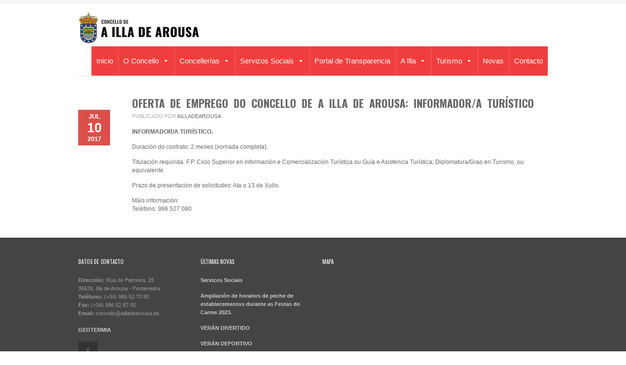

--- FILE ---
content_type: text/html; charset=UTF-8
request_url: https://www.ailladearousa.es/oferta-de-emprego-do-concello-de-a-illa-de-arousa-informadora-turistico/
body_size: 9666
content:
<!DOCTYPE html>
<html xmlns="http://www.w3.org/1999/xhtml" lang="es">

<head>

	
	<title>A Illa de Arousa | OFERTA DE EMPREGO DO CONCELLO DE A ILLA DE AROUSA: INFORMADOR/A TURÍSTICO</title>
    <meta name="BRANKIC_VAR_PREFIX" content="bigbangwp_" />
    <meta name="BRANKIC_THEME" content="BigBang WP Template" />  
	<meta http-equiv="Content-Type" content="text/html; charset=UTF-8" />
	<link rel='start' href='https://www.ailladearousa.es'>
    <link rel='alternate' href='https://www.ailladearousa.es/wp-content/uploads/2016/12/logo-ailladearousa.jpg'>
	<link rel="profile" href="https://gmpg.org/xfn/11" />
	<link rel="pingback" href="https://www.ailladearousa.es/xmlrpc.php" />    
	<!-- Favicon -->
	<link rel="shortcut icon" href="https://www.ailladearousa.es/wp-content/uploads/2014/07/favicon.ico" />	
	    
    
    <link href='https://fonts.googleapis.com/css?family=Oswald:400,700,300' rel='stylesheet' type='text/css' />    <style type="text/css">
    <!--
    h1.title, h2.title, h3.title, h4.title, h5.title, h6.title, #primary-menu ul li a, .section-title .title, .section-title .title a, .section-title h1.title span, .section-title p, #footer h3, .services h2, .item-info h3, .item-info-overlay h3, #contact-intro h1.title, #contact-intro p, .widget h3.title, .post-title h2.title, .post-title h2.title a {
        font-family: 'Oswald', sans-serif;    }
    -->
    </style>
    
	
    
    

<meta name='robots' content='max-image-preview:large' />
<link rel='dns-prefetch' href='//translate.google.com' />
<link rel='dns-prefetch' href='//maps.googleapis.com' />
<link rel="alternate" type="application/rss+xml" title="A Illa de Arousa &raquo; Feed" href="https://www.ailladearousa.es/feed/" />
<script type="text/javascript">
window._wpemojiSettings = {"baseUrl":"https:\/\/s.w.org\/images\/core\/emoji\/14.0.0\/72x72\/","ext":".png","svgUrl":"https:\/\/s.w.org\/images\/core\/emoji\/14.0.0\/svg\/","svgExt":".svg","source":{"concatemoji":"https:\/\/www.ailladearousa.es\/wp-includes\/js\/wp-emoji-release.min.js?ver=6.2.8"}};
/*! This file is auto-generated */
!function(e,a,t){var n,r,o,i=a.createElement("canvas"),p=i.getContext&&i.getContext("2d");function s(e,t){p.clearRect(0,0,i.width,i.height),p.fillText(e,0,0);e=i.toDataURL();return p.clearRect(0,0,i.width,i.height),p.fillText(t,0,0),e===i.toDataURL()}function c(e){var t=a.createElement("script");t.src=e,t.defer=t.type="text/javascript",a.getElementsByTagName("head")[0].appendChild(t)}for(o=Array("flag","emoji"),t.supports={everything:!0,everythingExceptFlag:!0},r=0;r<o.length;r++)t.supports[o[r]]=function(e){if(p&&p.fillText)switch(p.textBaseline="top",p.font="600 32px Arial",e){case"flag":return s("\ud83c\udff3\ufe0f\u200d\u26a7\ufe0f","\ud83c\udff3\ufe0f\u200b\u26a7\ufe0f")?!1:!s("\ud83c\uddfa\ud83c\uddf3","\ud83c\uddfa\u200b\ud83c\uddf3")&&!s("\ud83c\udff4\udb40\udc67\udb40\udc62\udb40\udc65\udb40\udc6e\udb40\udc67\udb40\udc7f","\ud83c\udff4\u200b\udb40\udc67\u200b\udb40\udc62\u200b\udb40\udc65\u200b\udb40\udc6e\u200b\udb40\udc67\u200b\udb40\udc7f");case"emoji":return!s("\ud83e\udef1\ud83c\udffb\u200d\ud83e\udef2\ud83c\udfff","\ud83e\udef1\ud83c\udffb\u200b\ud83e\udef2\ud83c\udfff")}return!1}(o[r]),t.supports.everything=t.supports.everything&&t.supports[o[r]],"flag"!==o[r]&&(t.supports.everythingExceptFlag=t.supports.everythingExceptFlag&&t.supports[o[r]]);t.supports.everythingExceptFlag=t.supports.everythingExceptFlag&&!t.supports.flag,t.DOMReady=!1,t.readyCallback=function(){t.DOMReady=!0},t.supports.everything||(n=function(){t.readyCallback()},a.addEventListener?(a.addEventListener("DOMContentLoaded",n,!1),e.addEventListener("load",n,!1)):(e.attachEvent("onload",n),a.attachEvent("onreadystatechange",function(){"complete"===a.readyState&&t.readyCallback()})),(e=t.source||{}).concatemoji?c(e.concatemoji):e.wpemoji&&e.twemoji&&(c(e.twemoji),c(e.wpemoji)))}(window,document,window._wpemojiSettings);
</script>
<style type="text/css">
img.wp-smiley,
img.emoji {
	display: inline !important;
	border: none !important;
	box-shadow: none !important;
	height: 1em !important;
	width: 1em !important;
	margin: 0 0.07em !important;
	vertical-align: -0.1em !important;
	background: none !important;
	padding: 0 !important;
}
</style>
	<link rel='stylesheet' id='wp-block-library-css' href='https://www.ailladearousa.es/wp-includes/css/dist/block-library/style.min.css?ver=6.2.8' type='text/css' media='all' />
<link rel='stylesheet' id='classic-theme-styles-css' href='https://www.ailladearousa.es/wp-includes/css/classic-themes.min.css?ver=6.2.8' type='text/css' media='all' />
<style id='global-styles-inline-css' type='text/css'>
body{--wp--preset--color--black: #000000;--wp--preset--color--cyan-bluish-gray: #abb8c3;--wp--preset--color--white: #ffffff;--wp--preset--color--pale-pink: #f78da7;--wp--preset--color--vivid-red: #cf2e2e;--wp--preset--color--luminous-vivid-orange: #ff6900;--wp--preset--color--luminous-vivid-amber: #fcb900;--wp--preset--color--light-green-cyan: #7bdcb5;--wp--preset--color--vivid-green-cyan: #00d084;--wp--preset--color--pale-cyan-blue: #8ed1fc;--wp--preset--color--vivid-cyan-blue: #0693e3;--wp--preset--color--vivid-purple: #9b51e0;--wp--preset--gradient--vivid-cyan-blue-to-vivid-purple: linear-gradient(135deg,rgba(6,147,227,1) 0%,rgb(155,81,224) 100%);--wp--preset--gradient--light-green-cyan-to-vivid-green-cyan: linear-gradient(135deg,rgb(122,220,180) 0%,rgb(0,208,130) 100%);--wp--preset--gradient--luminous-vivid-amber-to-luminous-vivid-orange: linear-gradient(135deg,rgba(252,185,0,1) 0%,rgba(255,105,0,1) 100%);--wp--preset--gradient--luminous-vivid-orange-to-vivid-red: linear-gradient(135deg,rgba(255,105,0,1) 0%,rgb(207,46,46) 100%);--wp--preset--gradient--very-light-gray-to-cyan-bluish-gray: linear-gradient(135deg,rgb(238,238,238) 0%,rgb(169,184,195) 100%);--wp--preset--gradient--cool-to-warm-spectrum: linear-gradient(135deg,rgb(74,234,220) 0%,rgb(151,120,209) 20%,rgb(207,42,186) 40%,rgb(238,44,130) 60%,rgb(251,105,98) 80%,rgb(254,248,76) 100%);--wp--preset--gradient--blush-light-purple: linear-gradient(135deg,rgb(255,206,236) 0%,rgb(152,150,240) 100%);--wp--preset--gradient--blush-bordeaux: linear-gradient(135deg,rgb(254,205,165) 0%,rgb(254,45,45) 50%,rgb(107,0,62) 100%);--wp--preset--gradient--luminous-dusk: linear-gradient(135deg,rgb(255,203,112) 0%,rgb(199,81,192) 50%,rgb(65,88,208) 100%);--wp--preset--gradient--pale-ocean: linear-gradient(135deg,rgb(255,245,203) 0%,rgb(182,227,212) 50%,rgb(51,167,181) 100%);--wp--preset--gradient--electric-grass: linear-gradient(135deg,rgb(202,248,128) 0%,rgb(113,206,126) 100%);--wp--preset--gradient--midnight: linear-gradient(135deg,rgb(2,3,129) 0%,rgb(40,116,252) 100%);--wp--preset--duotone--dark-grayscale: url('#wp-duotone-dark-grayscale');--wp--preset--duotone--grayscale: url('#wp-duotone-grayscale');--wp--preset--duotone--purple-yellow: url('#wp-duotone-purple-yellow');--wp--preset--duotone--blue-red: url('#wp-duotone-blue-red');--wp--preset--duotone--midnight: url('#wp-duotone-midnight');--wp--preset--duotone--magenta-yellow: url('#wp-duotone-magenta-yellow');--wp--preset--duotone--purple-green: url('#wp-duotone-purple-green');--wp--preset--duotone--blue-orange: url('#wp-duotone-blue-orange');--wp--preset--font-size--small: 13px;--wp--preset--font-size--medium: 20px;--wp--preset--font-size--large: 36px;--wp--preset--font-size--x-large: 42px;--wp--preset--spacing--20: 0.44rem;--wp--preset--spacing--30: 0.67rem;--wp--preset--spacing--40: 1rem;--wp--preset--spacing--50: 1.5rem;--wp--preset--spacing--60: 2.25rem;--wp--preset--spacing--70: 3.38rem;--wp--preset--spacing--80: 5.06rem;--wp--preset--shadow--natural: 6px 6px 9px rgba(0, 0, 0, 0.2);--wp--preset--shadow--deep: 12px 12px 50px rgba(0, 0, 0, 0.4);--wp--preset--shadow--sharp: 6px 6px 0px rgba(0, 0, 0, 0.2);--wp--preset--shadow--outlined: 6px 6px 0px -3px rgba(255, 255, 255, 1), 6px 6px rgba(0, 0, 0, 1);--wp--preset--shadow--crisp: 6px 6px 0px rgba(0, 0, 0, 1);}:where(.is-layout-flex){gap: 0.5em;}body .is-layout-flow > .alignleft{float: left;margin-inline-start: 0;margin-inline-end: 2em;}body .is-layout-flow > .alignright{float: right;margin-inline-start: 2em;margin-inline-end: 0;}body .is-layout-flow > .aligncenter{margin-left: auto !important;margin-right: auto !important;}body .is-layout-constrained > .alignleft{float: left;margin-inline-start: 0;margin-inline-end: 2em;}body .is-layout-constrained > .alignright{float: right;margin-inline-start: 2em;margin-inline-end: 0;}body .is-layout-constrained > .aligncenter{margin-left: auto !important;margin-right: auto !important;}body .is-layout-constrained > :where(:not(.alignleft):not(.alignright):not(.alignfull)){max-width: var(--wp--style--global--content-size);margin-left: auto !important;margin-right: auto !important;}body .is-layout-constrained > .alignwide{max-width: var(--wp--style--global--wide-size);}body .is-layout-flex{display: flex;}body .is-layout-flex{flex-wrap: wrap;align-items: center;}body .is-layout-flex > *{margin: 0;}:where(.wp-block-columns.is-layout-flex){gap: 2em;}.has-black-color{color: var(--wp--preset--color--black) !important;}.has-cyan-bluish-gray-color{color: var(--wp--preset--color--cyan-bluish-gray) !important;}.has-white-color{color: var(--wp--preset--color--white) !important;}.has-pale-pink-color{color: var(--wp--preset--color--pale-pink) !important;}.has-vivid-red-color{color: var(--wp--preset--color--vivid-red) !important;}.has-luminous-vivid-orange-color{color: var(--wp--preset--color--luminous-vivid-orange) !important;}.has-luminous-vivid-amber-color{color: var(--wp--preset--color--luminous-vivid-amber) !important;}.has-light-green-cyan-color{color: var(--wp--preset--color--light-green-cyan) !important;}.has-vivid-green-cyan-color{color: var(--wp--preset--color--vivid-green-cyan) !important;}.has-pale-cyan-blue-color{color: var(--wp--preset--color--pale-cyan-blue) !important;}.has-vivid-cyan-blue-color{color: var(--wp--preset--color--vivid-cyan-blue) !important;}.has-vivid-purple-color{color: var(--wp--preset--color--vivid-purple) !important;}.has-black-background-color{background-color: var(--wp--preset--color--black) !important;}.has-cyan-bluish-gray-background-color{background-color: var(--wp--preset--color--cyan-bluish-gray) !important;}.has-white-background-color{background-color: var(--wp--preset--color--white) !important;}.has-pale-pink-background-color{background-color: var(--wp--preset--color--pale-pink) !important;}.has-vivid-red-background-color{background-color: var(--wp--preset--color--vivid-red) !important;}.has-luminous-vivid-orange-background-color{background-color: var(--wp--preset--color--luminous-vivid-orange) !important;}.has-luminous-vivid-amber-background-color{background-color: var(--wp--preset--color--luminous-vivid-amber) !important;}.has-light-green-cyan-background-color{background-color: var(--wp--preset--color--light-green-cyan) !important;}.has-vivid-green-cyan-background-color{background-color: var(--wp--preset--color--vivid-green-cyan) !important;}.has-pale-cyan-blue-background-color{background-color: var(--wp--preset--color--pale-cyan-blue) !important;}.has-vivid-cyan-blue-background-color{background-color: var(--wp--preset--color--vivid-cyan-blue) !important;}.has-vivid-purple-background-color{background-color: var(--wp--preset--color--vivid-purple) !important;}.has-black-border-color{border-color: var(--wp--preset--color--black) !important;}.has-cyan-bluish-gray-border-color{border-color: var(--wp--preset--color--cyan-bluish-gray) !important;}.has-white-border-color{border-color: var(--wp--preset--color--white) !important;}.has-pale-pink-border-color{border-color: var(--wp--preset--color--pale-pink) !important;}.has-vivid-red-border-color{border-color: var(--wp--preset--color--vivid-red) !important;}.has-luminous-vivid-orange-border-color{border-color: var(--wp--preset--color--luminous-vivid-orange) !important;}.has-luminous-vivid-amber-border-color{border-color: var(--wp--preset--color--luminous-vivid-amber) !important;}.has-light-green-cyan-border-color{border-color: var(--wp--preset--color--light-green-cyan) !important;}.has-vivid-green-cyan-border-color{border-color: var(--wp--preset--color--vivid-green-cyan) !important;}.has-pale-cyan-blue-border-color{border-color: var(--wp--preset--color--pale-cyan-blue) !important;}.has-vivid-cyan-blue-border-color{border-color: var(--wp--preset--color--vivid-cyan-blue) !important;}.has-vivid-purple-border-color{border-color: var(--wp--preset--color--vivid-purple) !important;}.has-vivid-cyan-blue-to-vivid-purple-gradient-background{background: var(--wp--preset--gradient--vivid-cyan-blue-to-vivid-purple) !important;}.has-light-green-cyan-to-vivid-green-cyan-gradient-background{background: var(--wp--preset--gradient--light-green-cyan-to-vivid-green-cyan) !important;}.has-luminous-vivid-amber-to-luminous-vivid-orange-gradient-background{background: var(--wp--preset--gradient--luminous-vivid-amber-to-luminous-vivid-orange) !important;}.has-luminous-vivid-orange-to-vivid-red-gradient-background{background: var(--wp--preset--gradient--luminous-vivid-orange-to-vivid-red) !important;}.has-very-light-gray-to-cyan-bluish-gray-gradient-background{background: var(--wp--preset--gradient--very-light-gray-to-cyan-bluish-gray) !important;}.has-cool-to-warm-spectrum-gradient-background{background: var(--wp--preset--gradient--cool-to-warm-spectrum) !important;}.has-blush-light-purple-gradient-background{background: var(--wp--preset--gradient--blush-light-purple) !important;}.has-blush-bordeaux-gradient-background{background: var(--wp--preset--gradient--blush-bordeaux) !important;}.has-luminous-dusk-gradient-background{background: var(--wp--preset--gradient--luminous-dusk) !important;}.has-pale-ocean-gradient-background{background: var(--wp--preset--gradient--pale-ocean) !important;}.has-electric-grass-gradient-background{background: var(--wp--preset--gradient--electric-grass) !important;}.has-midnight-gradient-background{background: var(--wp--preset--gradient--midnight) !important;}.has-small-font-size{font-size: var(--wp--preset--font-size--small) !important;}.has-medium-font-size{font-size: var(--wp--preset--font-size--medium) !important;}.has-large-font-size{font-size: var(--wp--preset--font-size--large) !important;}.has-x-large-font-size{font-size: var(--wp--preset--font-size--x-large) !important;}
.wp-block-navigation a:where(:not(.wp-element-button)){color: inherit;}
:where(.wp-block-columns.is-layout-flex){gap: 2em;}
.wp-block-pullquote{font-size: 1.5em;line-height: 1.6;}
</style>
<link rel='stylesheet' id='download-attachments-frontend-css' href='https://www.ailladearousa.es/wp-content/plugins/download-attachments/css/frontend.css?ver=6.2.8' type='text/css' media='all' />
<link rel='stylesheet' id='google-language-translator-css' href='https://www.ailladearousa.es/wp-content/plugins/google-language-translator/css/style.css?ver=6.0.19' type='text/css' media='' />
<link rel='stylesheet' id='megamenu-css' href='https://www.ailladearousa.es/wp-content/uploads/maxmegamenu/style.css?ver=07fa93' type='text/css' media='all' />
<link rel='stylesheet' id='dashicons-css' href='https://www.ailladearousa.es/wp-includes/css/dashicons.min.css?ver=6.2.8' type='text/css' media='all' />
<link rel='stylesheet' id='default_stylesheet-css' href='https://www.ailladearousa.es/wp-content/themes/arousa/style.css?ver=6.2.8' type='text/css' media='all' />
<link rel='stylesheet' id='style-css' href='https://www.ailladearousa.es/wp-content/themes/arousa/css/style.css?ver=6.2.8' type='text/css' media='all' />
<link rel='stylesheet' id='css_color_style-css' href='https://www.ailladearousa.es/wp-content/themes/arousa/css/colors/color-red.css?ver=6.2.8' type='text/css' media='all' />
<link rel='stylesheet' id='blog-css' href='https://www.ailladearousa.es/wp-content/themes/arousa/css/blog.css?ver=6.2.8' type='text/css' media='all' />
<link rel='stylesheet' id='socialize-bookmarks-css' href='https://www.ailladearousa.es/wp-content/themes/arousa/css/socialize-bookmarks.css?ver=6.2.8' type='text/css' media='all' />
<link rel='stylesheet' id='prettyPhoto-css' href='https://www.ailladearousa.es/wp-content/themes/arousa/css/prettyPhoto.css?ver=6.2.8' type='text/css' media='all' />
<link rel='stylesheet' id='jquery_flexslider-css' href='https://www.ailladearousa.es/wp-content/themes/arousa/css/flexslider.css?ver=6.2.8' type='text/css' media='all' />
<link rel='stylesheet' id='style-stretched-css' href='https://www.ailladearousa.es/wp-content/themes/arousa/css/style-stretched.css?ver=6.2.8' type='text/css' media='all' />
<link rel='stylesheet' id='media_queries-css' href='https://www.ailladearousa.es/wp-content/themes/arousa/css/media_queries.css?ver=6.2.8' type='text/css' media='all' />
<script type='text/javascript' src='https://www.ailladearousa.es/wp-includes/js/jquery/jquery.min.js?ver=3.6.4' id='jquery-core-js'></script>
<script type='text/javascript' src='https://www.ailladearousa.es/wp-includes/js/jquery/jquery-migrate.min.js?ver=3.4.0' id='jquery-migrate-js'></script>
<script type='text/javascript' src='https://www.ailladearousa.es/wp-content/themes/arousa/javascript/custom.js?ver=6.2.8' id='custom-js'></script>
<script type='text/javascript' src='https://www.ailladearousa.es/wp-content/themes/arousa/javascript/prettyPhoto.js?ver=6.2.8' id='prettyPhoto-js'></script>
<script type='text/javascript' src='https://www.ailladearousa.es/wp-content/themes/arousa/javascript/jquery.isotope.min.js?ver=6.2.8' id='isotope-js'></script>
<script type='text/javascript' src='https://www.ailladearousa.es/wp-content/themes/arousa/javascript/jquery.flexslider.js?ver=6.2.8' id='jquery_flexslider-js'></script>
<script type='text/javascript' src='https://www.ailladearousa.es/wp-content/themes/arousa/javascript/jquery.backstretch.min.js?ver=6.2.8' id='backstretch-js'></script>
<script type='text/javascript' src='https://maps.googleapis.com/maps/api/js?sensor=false&#038;ver=6.2.8' id='google_map_api-js'></script>
<script type='text/javascript' src='https://www.ailladearousa.es/wp-content/themes/arousa/javascript/google_map_plugin.js?ver=6.2.8' id='google_map_plugin-js'></script>
<script type='text/javascript' src='https://www.ailladearousa.es/wp-content/themes/arousa/javascript/bra.photostream.js?ver=6.2.8' id='bra_photostream-js'></script>
<link rel="https://api.w.org/" href="https://www.ailladearousa.es/wp-json/" /><link rel="alternate" type="application/json" href="https://www.ailladearousa.es/wp-json/wp/v2/posts/3652" /><link rel="EditURI" type="application/rsd+xml" title="RSD" href="https://www.ailladearousa.es/xmlrpc.php?rsd" />
<link rel="wlwmanifest" type="application/wlwmanifest+xml" href="https://www.ailladearousa.es/wp-includes/wlwmanifest.xml" />
<link rel="canonical" href="https://www.ailladearousa.es/oferta-de-emprego-do-concello-de-a-illa-de-arousa-informadora-turistico/" />
<link rel='shortlink' href='https://www.ailladearousa.es/?p=3652' />
<link rel="alternate" type="application/json+oembed" href="https://www.ailladearousa.es/wp-json/oembed/1.0/embed?url=https%3A%2F%2Fwww.ailladearousa.es%2Foferta-de-emprego-do-concello-de-a-illa-de-arousa-informadora-turistico%2F" />
<link rel="alternate" type="text/xml+oembed" href="https://www.ailladearousa.es/wp-json/oembed/1.0/embed?url=https%3A%2F%2Fwww.ailladearousa.es%2Foferta-de-emprego-do-concello-de-a-illa-de-arousa-informadora-turistico%2F&#038;format=xml" />
<style>#google_language_translator{width:auto!important;}div.skiptranslate.goog-te-gadget{display:inline!important;}.goog-tooltip{display: none!important;}.goog-tooltip:hover{display: none!important;}.goog-text-highlight{background-color:transparent!important;border:none!important;box-shadow:none!important;}#flags{display:none;}#google_language_translator{color:transparent;}body{top:0px!important;}#goog-gt-{display:none!important;}</style><meta name="viewport" content="initial-scale=1, maximum-scale=1" /><meta name="viewport" content="width=device-width" /><link rel="icon" href="https://www.ailladearousa.es/wp-content/uploads/2016/12/cropped-favicon-illa-arousa-32x32.jpg" sizes="32x32" />
<link rel="icon" href="https://www.ailladearousa.es/wp-content/uploads/2016/12/cropped-favicon-illa-arousa-192x192.jpg" sizes="192x192" />
<link rel="apple-touch-icon" href="https://www.ailladearousa.es/wp-content/uploads/2016/12/cropped-favicon-illa-arousa-180x180.jpg" />
<meta name="msapplication-TileImage" content="https://www.ailladearousa.es/wp-content/uploads/2016/12/cropped-favicon-illa-arousa-270x270.jpg" />
		<style type="text/css" id="wp-custom-css">
			a.wp-block-button__link:hover{
	color: white;
}

.ayudasinicio, .escudosinicio{
	display: flex;
	flex-direction: row;
	flex-wrap: wrap;
	align-items: center;
    gap: 5px;
    align-content: space-between;
    justify-content: space-around;
}

.ayudasinicio>img{
	height: 20%;
	width: 19%;
	max-width: 160px;
}

.escudosinicio>img{
	width: auto;
	height: auto;
	max-width: 150px;
	max-height: 100px;
}

.escudosinicio{
	margin-top: 20px;
}

@media(max-width:1024px){
	.ayudasinicio>img{
		width: 50%;
	}
}

.tablaeficiencia{
	margin-top: 50px;
	text-align: left;
	overflow-x: auto;
}

.tablaeficiencia>div{
	text-align: left !important;
}

.tablaeficiencia>div>div{
		border-bottom: 1px solid gray;
	    padding: 7px;
}

.tablaeficiencia div>strong{
	    font-size: 15px;
    line-height: 20px;
    font-weight: 700;
    text-transform: uppercase;
	font-family: 'Oswald', sans-serif;
}		</style>
		<style type="text/css">/** Mega Menu CSS: fs **/</style>

<script>
  (function(i,s,o,g,r,a,m){i['GoogleAnalyticsObject']=r;i[r]=i[r]||function(){
  (i[r].q=i[r].q||[]).push(arguments)},i[r].l=1*new Date();a=s.createElement(o),
  m=s.getElementsByTagName(o)[0];a.async=1;a.src=g;m.parentNode.insertBefore(a,m)
  })(window,document,'script','//www.google-analytics.com/analytics.js','ga');

  ga('create', 'UA-54298565-1', 'auto');
  ga('send', 'pageview');

</script>

<!-- CUENTA ANTIGUA DE ANALYTICS -->
<script>
  (function(i,s,o,g,r,a,m){i['GoogleAnalyticsObject']=r;i[r]=i[r]||function(){
  (i[r].q=i[r].q||[]).push(arguments)},i[r].l=1*new Date();a=s.createElement(o),
  m=s.getElementsByTagName(o)[0];a.async=1;a.src=g;m.parentNode.insertBefore(a,m)
  })(window,document,'script','//www.google-analytics.com/analytics.js','ga');

  ga('create', 'UA-138322-11', 'auto');
  ga('send', 'pageview');

</script>
<!-- FIN CUENTA ANTIGUA ANALYTICS -->

</head>
<body id="top" class="post-template-default single single-post postid-3652 single-format-standard mega-menu-primary-menu">

    <!-- START HEADER -->
    
    <div id="header-wrapper">
    
        <div class="header clear">
            
            <div id="logo">    
                <a href="https://www.ailladearousa.es"><img src="https://www.ailladearousa.es/wp-content/uploads/2016/12/logo-ailladearousa.jpg" alt="A Illa de Arousa | OFERTA DE EMPREGO DO CONCELLO DE A ILLA DE AROUSA: INFORMADOR/A TURÍSTICO" /></a>        
            </div><!--END LOGO-->
        
            <div id="primary-menu"> 
            <div id="mega-menu-wrap-primary-menu" class="mega-menu-wrap"><div class="mega-menu-toggle"><div class="mega-toggle-blocks-left"></div><div class="mega-toggle-blocks-center"></div><div class="mega-toggle-blocks-right"><div class='mega-toggle-block mega-menu-toggle-animated-block mega-toggle-block-0' id='mega-toggle-block-0'><button aria-label="Toggle Menu" class="mega-toggle-animated mega-toggle-animated-slider" type="button" aria-expanded="false">
                  <span class="mega-toggle-animated-box">
                    <span class="mega-toggle-animated-inner"></span>
                  </span>
                </button></div></div></div><ul id="mega-menu-primary-menu" class="mega-menu max-mega-menu mega-menu-horizontal mega-no-js" data-event="hover_intent" data-effect="fade_up" data-effect-speed="200" data-effect-mobile="disabled" data-effect-speed-mobile="0" data-mobile-force-width="false" data-second-click="go" data-document-click="collapse" data-vertical-behaviour="standard" data-breakpoint="768" data-unbind="true" data-mobile-state="collapse_all" data-hover-intent-timeout="300" data-hover-intent-interval="100"><li class='mega-menu-item mega-menu-item-type-custom mega-menu-item-object-custom mega-align-bottom-left mega-menu-flyout mega-menu-item-1495' id='mega-menu-item-1495'><a class="mega-menu-link" href="https://www.ailladearousa.es/inicio" tabindex="0">Inicio</a></li><li class='mega-menu-item mega-menu-item-type-custom mega-menu-item-object-custom mega-menu-item-has-children mega-align-bottom-left mega-menu-flyout mega-menu-item-1715' id='mega-menu-item-1715'><a class="mega-menu-link" href="#" aria-haspopup="true" aria-expanded="false" tabindex="0">O Concello<span class="mega-indicator"></span></a>
<ul class="mega-sub-menu">
<li class='mega-menu-item mega-menu-item-type-post_type mega-menu-item-object-page mega-menu-item-1503' id='mega-menu-item-1503'><a class="mega-menu-link" href="https://www.ailladearousa.es/saudo-do-alcalde/">Saúdo do alcalde</a></li><li class='mega-menu-item mega-menu-item-type-post_type mega-menu-item-object-page mega-menu-item-1499' id='mega-menu-item-1499'><a class="mega-menu-link" href="https://www.ailladearousa.es/corporacion-municipal/">Corporación Municipal</a></li><li class='mega-menu-item mega-menu-item-type-post_type mega-menu-item-object-page mega-menu-item-1498' id='mega-menu-item-1498'><a class="mega-menu-link" href="https://www.ailladearousa.es/areas-municipais/">Áreas Municipais</a></li><li class='mega-menu-item mega-menu-item-type-custom mega-menu-item-object-custom mega-menu-item-4195' id='mega-menu-item-4195'><a class="mega-menu-link" href="http://ailladearousa.sedelectronica.es/">Sede Electrónica</a></li><li class='mega-menu-item mega-menu-item-type-post_type mega-menu-item-object-page mega-menu-item-1500' id='mega-menu-item-1500'><a class="mega-menu-link" href="https://www.ailladearousa.es/edificios-administrativos/">Edificios Administrativos</a></li><li class='mega-menu-item mega-menu-item-type-custom mega-menu-item-object-custom mega-menu-item-1928' id='mega-menu-item-1928'><a class="mega-menu-link" href="https://www.ailladearousa.es/contratacion/">Perfil do Contratante</a></li><li class='mega-menu-item mega-menu-item-type-post_type mega-menu-item-object-page mega-menu-item-3417' id='mega-menu-item-3417'><a class="mega-menu-link" href="https://www.ailladearousa.es/policia-local-obxectos-perdidos/">Policía Local - Obxectos Perdidos</a></li><li class='mega-menu-item mega-menu-item-type-custom mega-menu-item-object-custom mega-menu-item-5345' id='mega-menu-item-5345'><a target="_blank" class="mega-menu-link" href="https://ailla.ovt.gal">Oficina Virtual Tributaria</a></li></ul>
</li><li class='mega-menu-item mega-menu-item-type-custom mega-menu-item-object-custom mega-menu-item-has-children mega-align-bottom-left mega-menu-flyout mega-menu-item-1637' id='mega-menu-item-1637'><a class="mega-menu-link" href="#" aria-haspopup="true" aria-expanded="false" tabindex="0">Concellerías<span class="mega-indicator"></span></a>
<ul class="mega-sub-menu">
<li class='mega-menu-item mega-menu-item-type-post_type mega-menu-item-object-page mega-menu-item-5936' id='mega-menu-item-5936'><a class="mega-menu-link" href="https://www.ailladearousa.es/medio-ambente-maiores-seguridade-e-trafico/">Medio Ambente, Maiores, Segurdade e Tráfico</a></li><li class='mega-menu-item mega-menu-item-type-post_type mega-menu-item-object-page mega-menu-item-5929' id='mega-menu-item-5929'><a class="mega-menu-link" href="https://www.ailladearousa.es/servizos-persoal-economia-e-facenda/">Servizos, Persoal, Economía e Facenda</a></li><li class='mega-menu-item mega-menu-item-type-post_type mega-menu-item-object-page mega-menu-item-6031' id='mega-menu-item-6031'><a class="mega-menu-link" href="https://www.ailladearousa.es/turismo-emprego-e-formacion/">Turismo, Emprego e Formación</a></li><li class='mega-menu-item mega-menu-item-type-post_type mega-menu-item-object-page mega-menu-item-6035' id='mega-menu-item-6035'><a class="mega-menu-link" href="https://www.ailladearousa.es/cultura-servizos-sociais-xuventude-e-igualdade/">Cultura, Servizos Sociais, Xuventude e Igualdade</a></li><li class='mega-menu-item mega-menu-item-type-post_type mega-menu-item-object-page mega-menu-item-6039' id='mega-menu-item-6039'><a class="mega-menu-link" href="https://www.ailladearousa.es/urbanismo-obras-e-deportes/">Urbanismo, Obras e Deportes</a></li><li class='mega-menu-item mega-menu-item-type-post_type mega-menu-item-object-page mega-menu-item-6042' id='mega-menu-item-6042'><a class="mega-menu-link" href="https://www.ailladearousa.es/educacion-e-mar/">Educación e Mar</a></li></ul>
</li><li class='mega-menu-item mega-menu-item-type-custom mega-menu-item-object-custom mega-menu-item-has-children mega-align-bottom-left mega-menu-flyout mega-menu-item-6087' id='mega-menu-item-6087'><a class="mega-menu-link" href="#" aria-haspopup="true" aria-expanded="false" tabindex="0">Servizos Sociais<span class="mega-indicator"></span></a>
<ul class="mega-sub-menu">
<li class='mega-menu-item mega-menu-item-type-custom mega-menu-item-object-custom mega-menu-item-6089' id='mega-menu-item-6089'><a class="mega-menu-link" href="https://www.pan.gal/gl/tarxeta-benvida">Tarxeta Benvida</a></li><li class='mega-menu-item mega-menu-item-type-custom mega-menu-item-object-custom mega-menu-item-6090' id='mega-menu-item-6090'><a class="mega-menu-link" href="https://www.pan.gal/gl/gratituidade-en-escolas-infantis">Gratuidade en Escolas Infantís</a></li><li class='mega-menu-item mega-menu-item-type-custom mega-menu-item-object-custom mega-menu-item-6088' id='mega-menu-item-6088'><a class="mega-menu-link" href="https://www.pan.gal/gl/bono-concilia-familia">Bono Concilia</a></li><li class='mega-menu-item mega-menu-item-type-custom mega-menu-item-object-custom mega-menu-item-6091' id='mega-menu-item-6091'><a class="mega-menu-link" href="https://www.pan.gal/gl/cesta-benvida">Cesta Benvida</a></li></ul>
</li><li class='mega-menu-item mega-menu-item-type-custom mega-menu-item-object-custom mega-align-bottom-left mega-menu-flyout mega-menu-item-5954' id='mega-menu-item-5954'><a class="mega-menu-link" href="https://ailladearousa.sedelectronica.es/transparency/" tabindex="0">Portal de Transparencia</a></li><li class='mega-menu-item mega-menu-item-type-custom mega-menu-item-object-custom mega-menu-item-has-children mega-align-bottom-left mega-menu-flyout mega-menu-item-1716' id='mega-menu-item-1716'><a class="mega-menu-link" href="#" aria-haspopup="true" aria-expanded="false" tabindex="0">A Illa<span class="mega-indicator"></span></a>
<ul class="mega-sub-menu">
<li class='mega-menu-item mega-menu-item-type-post_type mega-menu-item-object-page mega-menu-item-1674' id='mega-menu-item-1674'><a class="mega-menu-link" href="https://www.ailladearousa.es/historia/">Historia</a></li><li class='mega-menu-item mega-menu-item-type-post_type mega-menu-item-object-page mega-menu-item-1673' id='mega-menu-item-1673'><a class="mega-menu-link" href="https://www.ailladearousa.es/poboacion/">Poboación</a></li><li class='mega-menu-item mega-menu-item-type-post_type mega-menu-item-object-page mega-menu-item-1672' id='mega-menu-item-1672'><a class="mega-menu-link" href="https://www.ailladearousa.es/economia/">Economía</a></li><li class='mega-menu-item mega-menu-item-type-post_type mega-menu-item-object-page mega-menu-item-1671' id='mega-menu-item-1671'><a class="mega-menu-link" href="https://www.ailladearousa.es/recursos-marinos/">Recursos Mariños</a></li><li class='mega-menu-item mega-menu-item-type-post_type mega-menu-item-object-page mega-menu-item-1670' id='mega-menu-item-1670'><a class="mega-menu-link" href="https://www.ailladearousa.es/patrimonio/">Patrimonio</a></li><li class='mega-menu-item mega-menu-item-type-post_type mega-menu-item-object-page mega-menu-item-1819' id='mega-menu-item-1819'><a class="mega-menu-link" href="https://www.ailladearousa.es/fundacion-deportiva-municipal/">Fundación Deportiva Municipal</a></li></ul>
</li><li class='mega-menu-item mega-menu-item-type-custom mega-menu-item-object-custom mega-menu-item-has-children mega-align-bottom-left mega-menu-flyout mega-menu-item-1540' id='mega-menu-item-1540'><a class="mega-menu-link" href="https://www.ailladearousa.es/turismo/" aria-haspopup="true" aria-expanded="false" tabindex="0">Turismo<span class="mega-indicator"></span></a>
<ul class="mega-sub-menu">
<li class='mega-menu-item mega-menu-item-type-custom mega-menu-item-object-custom mega-menu-item-6043' id='mega-menu-item-6043'><a class="mega-menu-link" href="https://www.ailladearousa.es/turismo/">Web Turismo</a></li><li class='mega-menu-item mega-menu-item-type-post_type mega-menu-item-object-page mega-menu-item-4598' id='mega-menu-item-4598'><a class="mega-menu-link" href="https://www.ailladearousa.es/entroido/">Entroido</a></li></ul>
</li><li class='mega-menu-item mega-menu-item-type-custom mega-menu-item-object-custom mega-align-bottom-left mega-menu-flyout mega-menu-item-1652' id='mega-menu-item-1652'><a class="mega-menu-link" href="https://ailladearousa.sedelectronica.es/board" tabindex="0">Novas</a></li><li class='mega-menu-item mega-menu-item-type-post_type mega-menu-item-object-page mega-align-bottom-left mega-menu-flyout mega-menu-item-1530' id='mega-menu-item-1530'><a class="mega-menu-link" href="https://www.ailladearousa.es/contacto/" tabindex="0">Contacto</a></li></ul></div>                
            </div><!--END PRIMARY MENU-->
            
        </div><!--END HEADER-->    
        
    </div><!--END HEADER-WRAPPER-->        
    
    <!-- END HEADER -->
<div id="wrapper"  class='clear'>    

<div class="content-wrapper clear">

			
<div class="divider" style="height:40px"></div>

 

 
    <div class="one blog6"> 

            <div class="post-3652 post type-post status-publish format-standard hentry category-concello-2 category-cultura category-novas category-taboleiro-de-anuncios category-turismo" id="post-3652">
                <div class="post-title">                
                    <h2 class="title"><a href="https://www.ailladearousa.es/oferta-de-emprego-do-concello-de-a-illa-de-arousa-informadora-turistico/">OFERTA DE EMPREGO DO CONCELLO DE A ILLA DE AROUSA: INFORMADOR/A TURÍSTICO</a></h2>
                </div><!--END POST-TITLE-->
                
                <div class="post-meta">                
                    <ul>
                        <li><span>Publicado por</span> ailladearousa</li>
                    </ul>
                </div><!--END POST-META--> 
                
                <div class="post-media"> 
                       
                         
                                     
                            <img src="" alt="OFERTA DE EMPREGO DO CONCELLO DE A ILLA DE AROUSA: INFORMADOR/A TURÍSTICO" width="950" />
                                                                         
                </div><!--END POST-MEDIA-->
            
                <div class="post-info">                        
                    <div class="date"><span class="month">Jul</span><span class="day">10</span><span class="month">2017</span></div>                    
                            
                </div><!--END POST-INFO-->        
                
                <div class="post-content"> 




  
<p><strong>INFORMADOR/A TURÍSTICO.</strong></p>
<p>Duración do contrato: 2 meses (xornada completa).</p>
<div class="m_9025694604479322441gmail-text_exposed_show">
<p>Titulación requirida: F.P. Ciclo Superior en Información e Comercialización Turística ou Guía e Asistencia Turística; Diplomatura/Grao en Turismo, ou equivalente.</p>
<p>Prazo de presentación de solicitudes: Ata o 13 de Xullo.</p>
<p>Máis información:<br />
Teléfono: 986 527 080</p>
</div>

                </div><!--END POST-CONTENT -->
                
            </div><!--END POST-->




          
            
          
     </div><!--END INNER-CONTENT-->
          
          


<script type='text/javascript'>
jQuery(document).ready(function($){
    $(".post-content img").parent("a").attr("data-rel", "prettyPhoto[]");
})        
</script>

			
</div><!-- END CONTENT-WRAPPER --> 
</div><!-- END WRAPPER --> 
 
    
    
    <!-- START FOOTER -->
    
    <div id="footer">
    
        <div id="footer-content">
                    
                <div id="footer-top" class="clear">
                    
                <div class="one-fourth">
                <div id="text-2" class="widget_text"><h3>Datos de Contacto</h3>			<div class="textwidget"><strong>Dirección:</strong> Rúa de Palmeira, 25<br/> 36626, Illa de Arousa - Pontevedra<br />
<strong>Teléfono:</strong> (+34) 986 52 70 80<br />
<strong>Fax:</strong> (+34) 986 52 87 00<br />
<strong>Email:</strong> concello@ailladearousa.es<br /><br/>
<a href="https://www.ailladearousa.es/geotermia/">GEOTERMIA</a></div>
		</div><!--END widget wrapper-->    <div id="bra_social_media_widget-2" class="bra-social-media-widget"><h3></h3>		<div class="social-bookmarks">                    
        <ul>
                            <li style="background-color: #333333" class="facebook"><a target="_blank" href="https://es-es.facebook.com/ailladearousaturismo">facebook</a></li>
                                        
        </ul><!-- END UL-->
    </div><!--END SOCIAL BOOKMARKS-->
		</div><!--END widget wrapper-->    <div id="glt_widget-2" class="widget_glt_widget"><h3>Selecciona o teu idioma</h3><div id="google_language_translator" class="default-language-gl"></div></div><!--END widget wrapper-->                    </div><!--END one-fourth-->
                
                <div class="one-fourth">
                
		<div id="recent-posts-3" class="widget_recent_entries">
		<h3>Últimas Novas</h3>
		<ul>
											<li>
					<a href="https://www.ailladearousa.es/servizos-sociais/">Servizos Sociais</a>
									</li>
											<li>
					<a href="https://www.ailladearousa.es/ampliacion-de-horarios-de-peche-de-establecementos-durante-as-festas-do-carme-2023/">Ampliación de horarios de peche de establecementos durante as Festas do Carme 2023.</a>
									</li>
											<li>
					<a href="https://www.ailladearousa.es/veran-divertido-2/">VERÁN DIVERTIDO</a>
									</li>
											<li>
					<a href="https://www.ailladearousa.es/veran-deportivo-2/">VERÁN DEPORTIVO</a>
									</li>
											<li>
					<a href="https://www.ailladearousa.es/decreto-de-alcladia-ampliacion-de-horarios-de-peche-de-establecementos-durante-a-semana-santa-2023/">DECRETO DE ALCALDÍA &#8211; Ampliación de horarios de peche de establecementos durante a Semana Santa 2023.</a>
									</li>
											<li>
					<a href="https://www.ailladearousa.es/pascua-xurasica-semana-santa-deportiva-primaria/">PASCUA XURÁSICA &#8211; SEMANA SANTA DEPORTIVA PRIMARIA</a>
									</li>
											<li>
					<a href="https://www.ailladearousa.es/pascua-xurasica-semana-santa-deportiva-infantil/">PASCUA XURÁSICA &#8211; SEMANA SANTA DEPORTIVA INFANTIL</a>
									</li>
											<li>
					<a href="https://www.ailladearousa.es/nadal-divertido-2022/">NADAL DIVERTIDO 2022</a>
									</li>
											<li>
					<a href="https://www.ailladearousa.es/nadal-deportivo-2022/">NADAL DEPORTIVO 2022</a>
									</li>
											<li>
					<a href="https://www.ailladearousa.es/plan-concellos-2022-2023/">PLAN CONCELLOS 2022-2023</a>
									</li>
					</ul>

		</div><!--END widget wrapper-->                    </div><!--END one-fourth-->
                
                <div class="one-fourth">
                <div id="text-4" class="widget_text"><h3>MAPA</h3>			<div class="textwidget"><iframe src="https://www.google.com/maps/embed?pb=!1m18!1m12!1m3!1d2938.597115215245!2d-8.87385799999997!3d42.563846999999996!2m3!1f0!2f0!3f0!3m2!1i1024!2i768!4f13.1!3m3!1m2!1s0xd2f3e5158cc1c83%3A0xb31a1b600882b5de!2sAyuntamiento+de+A+Illa+de+Arousa!5e0!3m2!1ses!2ses!4v1406025232205" width="100%" frameborder="0" style="border:0"></iframe></div>
		</div><!--END widget wrapper-->                    </div><!--END one-fourth-->
                
                <div class="one-fourth last">
                <div id="text-6" class="widget_text">			<div class="textwidget"><div id="c_36a353c50adb67299a347467365b0a6b" class="normal"></div><script type="text/javascript" src="https://www.eltiempo.es/widget/widget_loader/36a353c50adb67299a347467365b0a6b"></script></div>
		</div><!--END widget wrapper-->                    </div><!--END one-fourth last-->
                    
                </div><!--END FOOTER-TOP-->
         
            
                <div id="footer-bottom" class="clear">
                            
                    <div class="one-half">
                        <div id="text-3" class="widget_text">			<div class="textwidget"><p>© <script>document.write(new Date().getFullYear());</script> &#8211; <a href="https://www.ailladearousa.es">Concello de A Illa de Arousa</a> &#8211; Reservados todos os dereitos.</p>
</div>
		</div>                    </div><!--END ONE-HALF-->    
                            
                    <div class="one-half text-align-right last">            
                        <div id="text-5" class="widget_text">			<div class="textwidget"><a href="https://www.ailladearousa.es/aviso-legal/">Aviso Legal</a> - <a href="https://www.ailladearousa.es/politica-de-privacidade-e-cookies/">Política de Privacidade e Cookies</a>. Web por: <a href="http://www.mivservices.com" target="_blank" rel="noopener">mivservices.com</a></div>
		</div>                    </div><!--END ONE-HALF LAST-->
                    
                </div><!--END FOOTER-BOTTOM-->    
            
        </div><!--END FOOTER-CONTENT-->        
    
    </div><!--END FOOTER-->
    
    <!-- END FOOTER -->    
 

          



<script type='text/javascript'>
jQuery(document).ready(function($){
})
 
/*--------------------------------------------------
         COMMENT FORM CODE
---------------------------------------------------*/
jQuery(document).ready(function($){
    $(".comment-list li").addClass("comment");
    $("#comment-form").addClass("form");
    $("#comment-form #submit").addClass("submit");
    $("#reply-title").addClass("title");
    $("#reply-title").after("<p>Make sure you fill in all mandatory fields.</p>")
});
</script>
<div id="flags" style="display:none" class="size18"><ul id="sortable" class="ui-sortable"><li id="English"><a href="#" title="English" class="nturl notranslate en flag English"></a></li></ul></div><div id='glt-footer'></div><script>function GoogleLanguageTranslatorInit() { new google.translate.TranslateElement({pageLanguage: 'gl', includedLanguages:'en', autoDisplay: false}, 'google_language_translator');}</script><link rel='stylesheet' id='bra_social_media_plugin_css-css' href='https://www.ailladearousa.es/wp-content/plugins/brankic-social-media-widget/bra_social_media.css?ver=6.2.8' type='text/css' media='all' />
<script type='text/javascript' src='https://www.ailladearousa.es/wp-content/plugins/google-language-translator/js/scripts.js?ver=6.0.19' id='scripts-js'></script>
<script type='text/javascript' src='//translate.google.com/translate_a/element.js?cb=GoogleLanguageTranslatorInit' id='scripts-google-js'></script>
<script type='text/javascript' src='https://www.ailladearousa.es/wp-includes/js/hoverIntent.min.js?ver=1.10.2' id='hoverIntent-js'></script>
<script type='text/javascript' id='megamenu-js-extra'>
/* <![CDATA[ */
var megamenu = {"timeout":"300","interval":"100"};
/* ]]> */
</script>
<script type='text/javascript' src='https://www.ailladearousa.es/wp-content/plugins/megamenu/js/maxmegamenu.js?ver=3.2.2' id='megamenu-js'></script>

</body>
</html>			

--- FILE ---
content_type: text/css
request_url: https://www.ailladearousa.es/wp-content/themes/arousa/style.css?ver=6.2.8
body_size: -3
content:
/*

Theme Name: A Illa de Arousa
Theme URI: http://www.ailladearousa.es
Description: Concello de A Illa de Arousa

*/

/*
CSS changes can be made in files in the /css/ folder. This is a placeholder file required by WordPress, so do not delete it.


*/

--- FILE ---
content_type: text/css
request_url: https://www.ailladearousa.es/wp-content/themes/arousa/css/colors/color-red.css?ver=6.2.8
body_size: 264
content:
input.submit, input.submit:focus, input.submit:active {
	background: #dc4f49;
}
a { 
	color: #dc4f49;
}
#primary-menu .current {
	background-color: #dc4f49 !important;
}
.fixed #primary-menu .current {	background-color: #dc4f49 !important; }
#footer a:hover {
	color: #dc4f49;
}
.tweets a:hover , #footer .tweets a:hover, .tweets .tweet_time a:hover, #footer .tweets .tweet_time a:hover {
	color: #dc4f49;
}
.photostream a:hover, #footer .photostream a:hover {
	background-color: #dc4f49;
	border: 1px solid #dc4f49;
}	
.team-member-info .social-personal li a:hover {
	background-color: #dc4f49;
}
.skills-graph li span {
	background-color: #dc4f49;
}
.services div:hover, .services div:hover a {
	background-color:#dc4f49; 
}
.grey:hover { background-color:#dc4f49; }
.highlight1 {
	background-color: #dc4f49;
}
.item-info-overlay {
	background-color: #dc4f49;
}
.hexagon .item-info-overlay {
    background-color: #dc4f49;
}
.circle .item-info-overlay {
    background-color: #dc4f49;
}
.triangle .item-info-overlay {
    background-color: #dc4f49;
}
ul.item-nav li:hover {
	background-color: #dc4f49;
}
.contact-success {
	background-color: #dc4f49;
}
.form .contact-error {
    color: #dc4f49;
}

.flex-direction-nav li a:hover { background-color: #dc4f49; }

.widget a:hover {
	color: #dc4f49;
}
.widget ul#recentcomments a.author:hover {
	color: #dc4f49;
}
.post-title h2.title a:hover {
	color: #dc4f49;
}
.post-meta a:hover {
	color: #dc4f49;
}
.post-info div.date {
	background-color: #dc4f49;
}
.comment .author a:hover {
	color: #dc4f49;
}
.comment .comment-meta .reply:hover {
	background-color:#dc4f49; 
}
.wp-pagenavi span.current {
	background-color: #dc4f49;
}
.tagcloud a:hover {
	background-color: #dc4f49;
}

--- FILE ---
content_type: text/css
request_url: https://www.ailladearousa.es/wp-content/themes/arousa/css/blog.css?ver=6.2.8
body_size: 1831
content:
/*------------------------------------------------------

CSS overview: 

	1. RESET
	2. WIDGET
	3. POST
	4. POST CONTENT
	6. POST INFO
	7. SHARE
	8. COMMENTS
	9. COMMENT FORM
	10. WP-PAGINATION 
	
---------------------------------------------------------*/
/*--------------------------------------------------
				RESET
---------------------------------------------------*/
#inner-content {
	width: 700px;
	float: left;
}
#sidebar {
	width: 220px;
	float: right;
    font: normal 12px/17px Helvetica, Arial, sans-serif;
}
/*--------------------------------------------------
				WIDGET
---------------------------------------------------*/
.widget {
	margin-bottom: 40px;
	float: left;
	width: 100%;
}
.widget h3.title {
	font-size:15px;
	line-height: 20px;
	font-weight: 700;
	text-transform: uppercase;
	display: block;
	padding: 0 0 5px 0;
	margin: 0 0 5px 0;
}
.widget ul {
	padding: 0;
	margin: 0;
	list-style-type:none;
    color: #aaa;
}
.widget ul li {
	padding: 0;
	margin: 0 0 15px 0;
	float: left;
	width: 100%;
}
.widget ul li a {
	color: #676767;
	font-weight: bold;
}
.widget a:hover {
}
.widget ul li span.date {
	color: #aaa;
	display: block;
	font-size: 11px;
	text-transform: uppercase;
}
.widget img.alignleft {
	margin: 5px 15px 0 0;
	padding: 6px;
	background-color: #f4f4f4;
	position: relative;
	-moz-border-radius: 2px;
	-webkit-border-radius:2px;
	border-radius:2px;
}
.widget.widget_archive li {
	float: left;
	margin-bottom: 5px;
}
.widget ul#recentcomments a {
	font-size: 12px;
	text-transform: none;
	font-weight: bold;
}
.widget ul#recentcomments a.url:hover {
	color: #f96e5b;
}
.widget ul#recentcomments, .widget ul#recentcomments li a.url {
	color: #aaa;
	font-size: 11px;
	text-transform: uppercase;
	font-weight: normal;
}
.tagcloud a {
	color: #fff;
	font-size: 11px !important;
	text-transform: uppercase;
	font-weight: normal;
	line-height: 16px;
	float: left;    
    padding: 2px 6px;
	margin: 0 4px 4px 0;
	background-color: #444;
	display: inline;
	-moz-border-radius: 2px;
	-webkit-border-radius:2px;
	border-radius:2px;
}
.tagcloud a:hover {
	color: #fff!important;
}
ul#recentcomments li, ul.bra_recent_entries li {
	margin: 0 0 15px 0;
}
.widget .photostream a, .widget .photostream img {
	height: 50px;
	width: 50px;
}
#searchform label {
	display: none;
}
/*--------------------------------------------------
			POST 
---------------------------------------------------*/
.post {
	border-bottom: 1px solid #eee;
	margin: 0 0 40px 0;
	padding: 0 0 40px 0;
	overflow: hidden;
}
.post:last-child {
	border-bottom: none;
	margin: 0;
	padding: 0;
}
/*--------------------------------------------------
			POST CONTENT
---------------------------------------------------*/
.blog1 .post-content {
	width: 600px;
	float: left;
}
.one.blog1 .post-content {
	width: 850px;
	float: left;
}
.blog3 .post-media {
	width: 270px;
	float: left;
	margin-right: 30px;
    margin-bottom: 0;
}
.blog3 .post-content {
	width: 300px;
	float: left;
}
.one.blog3 .post-content {
  float: left;
  width: 550px;
}
.blog5 .post-content, .blog6 .post-content {
	width: 600px;
	float: right;
}
.one.blog5 .post-content, .one.blog6 .post-content {
	width: 850px;
	float: right;
}
.blog5 .post-info  {
	margin-top: -153px;
	position: relative;
}
.blog5 .post-title, .blog5 .post-meta, .blog6 .post-title, .blog6 .post-meta {
	width: 600px;
	float: right;
}
.one.blog5 .post-title, .one.blog5 .post-meta, .one.blog6 .post-title, .one.blog6 .post-meta {
	width: 850px;
	float: right;
}
.post-media, .post-title, .post-meta {
	display: block;
}
.post-title h2.title{
	margin: 0;
}
.post-title h2.title, .post-title h2.title a {
	color: #676767;
	font-size:22px;
	line-height: 28px;
	font-weight: 700;
	text-transform: uppercase;
	word-spacing: 5px;
}
.post h3.title{
	margin-bottom: 0;
	line-height: 27px;
}
.post-media {
    margin-bottom: 20px;
}
.post-meta ul {
	margin: 5px 0 15px 0;
	padding: 0;
	list-style: none;
	font-size: 11px;
	text-transform: uppercase;
}
.post-meta li {
	margin: 0;
	display: inline;
}
.post-meta span {
	color: #aaa;
}
.post-meta a {
    color: #676767;
    display: inline-block;
    font-weight: bold;
}
.post-meta a:hover {
}
/*--------------------------------------------------
			POST INFO
---------------------------------------------------*/
.post-info {
	float: left;
	width: 100px;
}
.post-info div {
	width: 65px;
	z-index: 9;
	text-align: center;
	text-transform: uppercase;
	font-weight: bold;
}
.post-info div.date {
	color: #FFFFFF;
	padding: 8px 0;
}
.post-info div.date span {
    display: block;
}
.post-info div.date span.day {
	font-size: 27px;
	letter-spacing: 0px;
	margin-top: 2px;
	line-height: 33px;
}
.post-info div.date span.month {
    font-size: 13px;
    line-height: 11px;
}
.post-info div.comments {
	height: 30px;
}
.post-info div.comments a {
	color: #bbb;
	display: block;
	cursor:pointer;
	background-color: #444;
	font-size: 9px;
	padding: 6px;
}
.post-info div.comments a:hover {
	color: #fff;
}
.post-info div.comments a span {
	font-size: 22px;
	letter-spacing: 0px;
	margin-top: 2px;
	line-height: 27px;
}
/*--------------------------------------------------
			SHARE
---------------------------------------------------*/
ul.share {
	border-top: 1px solid #eee;
	list-style-type: none;
	margin: 0;
	padding: 25px 0 0;
}
ul.share li {
	float: left;
	width: 90px;
}
ul.share li.twitter {
    width: 110px;
}
ul.share li.facebook iframe {
    max-width: 450px;
}
/*--------------------------------------------------
			COMMENTS
---------------------------------------------------*/
.post-info div.comments a span.dsq-postid {
  font-size: inherit;
  line-height: inherit;
}
.comment-list {
	overflow: hidden;
	margin: 0;
	padding: 15px 0 0 0;
}
.comment {
	list-style-type: none;
    margin: 15px 0 0 0;
}
.comment:first-child {
    border-top: none;
    margin-top: 0;
}
.comment div {
	margin: 0;
	overflow: hidden;
	background-color: #f8f8f8;
	padding: 25px;
	position: relative;
}
.comment div .item-mask {
    background: url(../images/mask-avatar.png) no-repeat 0 0 transparent;
    position: absolute;
    left: 0;
    top: 0;
    z-index: 99;
}
.comment .avatar {
	margin: 0 20px 5px 0;
	padding: 0;
	width: 44px;
	height: 48px;
    float: left;
	z-index: 1;
}
.comment .comment-wrap, .comment .comment-meta {
    width: 90%;
	padding: 0;
}
.comment .comment-meta {
	font-size: 11px;
	text-transform: uppercase;
}
.comment .comment-meta .comment-reply-link {
	font-size:9px;
	line-height: 16px;
	font-weight: bold;
	padding:2px 4px;	
	-moz-border-radius: 2px;
	-webkit-border-radius:2px;
	border-radius:2px;
	background-color: #444;
	color: #ccc;
}
.comment .comment-meta .comment-reply-link:hover {
	color: #fff;
}
.comment .author, .comment .author a {
	color: #676767;
	margin: 0;
	font-weight: bold;
}
.comment .date {    
	color: #aaa;
    margin: 0 0 5px 0;
}
.comment .comment-wrap {
    margin-top: 5px;
}
.comment .children {
/*	position: relative;*/
	padding: 0 0 0 35px;
	margin: 15px 0 0 25px;
    border-left: 1px solid #eee;
	background: url(../images/sprite.png) no-repeat 0 -379px transparent;
}
.comment .children .comment {
	list-style-type: none;
}
.comment div {
	margin: 0;
	overflow: hidden;
	background-color: #f8f8f8;
	padding: 25px;
}
.comment .children .comment {
    margin: 15px 0 0 0;
    padding: 0 0 0 0;
    position: relative;
}
.comment .children .comment:first-child {
    margin-top: 0;
}
.comment .children .comment-wrap, .comment .children .comment-meta { width: 89%; }
.comment .children .children .comment-wrap, .comment .children .children .comment-meta { width: 87.5%; }
.comment .children .children .children .comment-wrap, .comment .children .children .children .comment-meta { width: 86%; }
.comment .children .children .children .children .comment-wrap, .comment .children .children .children .children .comment-meta { width: 84%; }
.comment .children .children .children .children .children .comment-wrap, .comment .children .children .children .children .children .comment-meta { width: 81%; }
/*--------------------------------------------------
		COMMENT FORM
---------------------------------------------------*/
#comment-form {
	width: 90%;
}
#comment-form.form input {
	width: 60%;
}
#comment-form.form textarea {
	width: 97%;
	height: 150px;
}
#comment-form.form input.submit {
	width: 130px;
	float: right;
}
#comment-form p label {
	font-weight:bold;
	
}
#comment-form p span {
}
#comment-form p input {
	display:block;
}
/*--------------------------------------------------
			WP-PAGINATION 
---------------------------------------------------*/
.wp-pagenavi {
	float: right;
	position:relative;
}
.wp-pagenavi span.pages {
    margin:  7px 30px 0 0;
    padding: 0;
	background-color: transparent;
}
.wp-pagenavi a, .wp-pagenavi a:link, .wp-pagenavi span {
	background-color: #f8f8f8;
    display: inline-block;
    float: left;
	color: #676767;
	font-size: 11px;
	text-decoration: none;
	font-weight: bold;
    margin: 0 0 0 4px;
    padding: 7px 12px;
    text-transform: uppercase;
}
.wp-pagenavi a:hover {
	color: #fff;
	background-color: #444;
}
.wp-pagenavi span.current {
	color: #fff;
}

--- FILE ---
content_type: text/plain
request_url: https://www.google-analytics.com/j/collect?v=1&_v=j102&a=1563195639&t=pageview&_s=1&dl=https%3A%2F%2Fwww.ailladearousa.es%2Foferta-de-emprego-do-concello-de-a-illa-de-arousa-informadora-turistico%2F&ul=en-us%40posix&dt=A%20Illa%20de%20Arousa%20%7C%20OFERTA%20DE%20EMPREGO%20DO%20CONCELLO%20DE%20A%20ILLA%20DE%20AROUSA%3A%20INFORMADOR%2FA%20TUR%C3%8DSTICO&sr=1280x720&vp=1280x720&_u=IEBAAEABAAAAACAAI~&jid=882441328&gjid=1267785028&cid=2137546017.1769514430&tid=UA-54298565-1&_gid=1509142680.1769514430&_r=1&_slc=1&z=640646766
body_size: -452
content:
2,cG-32XKV0R0BG

--- FILE ---
content_type: text/javascript
request_url: https://www.ailladearousa.es/wp-content/themes/arousa/javascript/custom.js?ver=6.2.8
body_size: 4142
content:
var root_path_url = "http";
jQuery(document).ready(function($) { 
	root_path_url = $('link[rel="start"]').attr("href") + "/";
});

function is_touch_device() {
  return !!('ontouchstart' in window);
}

/*--------------------------------------------------
		  DROPDOWN MENU
---------------------------------------------------*/
/*
 * Superfish v1.4.8 - jQuery menu widget
 * Copyright (c) 2008 Joel Birch
 *
 * Dual licensed under the MIT and GPL licenses:
 * 	http://www.opensource.org/licenses/mit-license.php
 * 	http://www.gnu.org/licenses/gpl.html
 *
 * CHANGELOG: http://users.tpg.com.au/j_birch/plugins/superfish/changelog.txt
 */

(function($){$.fn.superfish=function(op){var sf=$.fn.superfish,c=sf.c,$arrow=$(['<span class="',c.arrowClass,'"> &#187;</span>'].join("")),over=function(){var $$=$(this),menu=getMenu($$);clearTimeout(menu.sfTimer);$$.showSuperfishUl().siblings().hideSuperfishUl();},out=function(){var $$=$(this),menu=getMenu($$),o=sf.op;clearTimeout(menu.sfTimer);menu.sfTimer=setTimeout(function(){o.retainPath=($.inArray($$[0],o.$path)>-1);$$.hideSuperfishUl();if(o.$path.length&&$$.parents(["li.",o.hoverClass].join("")).length<1){over.call(o.$path);}},o.delay);},getMenu=function($menu){var menu=$menu.parents(["ul.",c.menuClass,":first"].join(""))[0];sf.op=sf.o[menu.serial];return menu;},addArrow=function($a){$a.addClass(c.anchorClass).append($arrow.clone());};return this.each(function(){var s=this.serial=sf.o.length;var o=$.extend({},sf.defaults,op);o.$path=$("li."+o.pathClass,this).slice(0,o.pathLevels).each(function(){$(this).addClass([o.hoverClass,c.bcClass].join(" ")).filter("li:has(ul)").removeClass(o.pathClass);});sf.o[s]=sf.op=o;$("li:has(ul)",this)[($.fn.hoverIntent&&!o.disableHI)?"hoverIntent":"hover"](over,out).each(function(){if(o.autoArrows){addArrow($(">a:first-child",this));}}).not("."+c.bcClass).hideSuperfishUl();var $a=$("a",this);$a.each(function(i){var $li=$a.eq(i).parents("li");$a.eq(i).focus(function(){over.call($li);}).blur(function(){out.call($li);});});o.onInit.call(this);}).each(function(){var menuClasses=[c.menuClass];if(sf.op.dropShadows&&!($.browser.msie&&$.browser.version<7)){menuClasses.push(c.shadowClass);}$(this).addClass(menuClasses.join(" "));});};var sf=$.fn.superfish;sf.o=[];sf.op={};sf.IE7fix=function(){var o=sf.op;if($.browser.msie&&$.browser.version>6&&o.dropShadows&&o.animation.opacity!=undefined){this.toggleClass(sf.c.shadowClass+"-off");}};sf.c={bcClass:"sf-breadcrumb",menuClass:"sf-js-enabled",anchorClass:"sf-with-ul",arrowClass:"sf-sub-indicator",shadowClass:"sf-shadow"};sf.defaults={hoverClass:"sfHover",pathClass:"overideThisToUse",pathLevels:1,delay:800,animation:{opacity:"show"},speed:"normal",autoArrows:true,dropShadows:true,disableHI:false,onInit:function(){},onBeforeShow:function(){},onShow:function(){},onHide:function(){}};$.fn.extend({hideSuperfishUl:function(){var o=sf.op,not=(o.retainPath===true)?o.$path:"";o.retainPath=false;var $ul=$(["li.",o.hoverClass].join(""),this).add(this).not(not).removeClass(o.hoverClass).find(">ul").hide().css("visibility","hidden");o.onHide.call($ul);return this;},showSuperfishUl:function(){var o=sf.op,sh=sf.c.shadowClass+"-off",$ul=this.addClass(o.hoverClass).find(">ul:hidden").css("visibility","visible");sf.IE7fix.call($ul);o.onBeforeShow.call($ul);$ul.animate(o.animation,o.speed,function(){sf.IE7fix.call($ul);o.onShow.call($ul);});return this;}});})(jQuery);

/*--------------------------------------------------
	     ADDITIONAL CODE FOR DROPDOWN MENU
---------------------------------------------------*/
    jQuery(document).ready(function($) { 
        $('ul.menu').superfish({ 
            delay:       100,                            // one second delay on mouseout 
            animation:   {opacity:'show',height:'show'},  // fade-in and slide-down animation 
            speed:       'fast',                          // faster animation speed 
            autoArrows:  false                           // disable generation of arrow mark-up 
        });
		
	}); 


/***************************************************
	    PORTFOLIO ITEM IMAGE HOVER
***************************************************/
jQuery(window).load(function(){
						   
	jQuery(".portfolio-grid ul li .item-info-overlay").hide();
	
	if( is_touch_device() ){
		jQuery(".portfolio-grid ul li").click(function(){
												  
			var count_before = jQuery(this).closest("li").prevAll("li").length;
			
			var this_opacity = jQuery(this).find(".item-info-overlay").css("opacity");
			var this_display = jQuery(this).find(".item-info-overlay").css("display");
			
			
			if ((this_opacity == 0) || (this_display == "none")) {
				jQuery(this).find(".item-info-overlay").fadeTo(250, 1);
			} else {
				jQuery(this).find(".item-info-overlay").fadeTo(250, 0);
			}
			
			jQuery(this).closest("ul").find("li:lt(" + count_before + ") .item-info-overlay").fadeTo(250, 0);
			jQuery(this).closest("ul").find("li:gt(" + count_before + ") .item-info-overlay").fadeTo(250, 0);	

		});	

	}
	else{	
			jQuery(".portfolio-grid ul li").hover(function(){
				jQuery(this).find(".item-info-overlay").fadeTo(250, 1);
				}, function() {
					jQuery(this).find(".item-info-overlay").fadeTo(250, 0);		
			});
		
		}

	
	
	
});

/***************************************************
	  DUPLICATE H3 & H4 IN PORTFOLIO
***************************************************/
jQuery(window).load(function(){
						  
	jQuery(".item-info").each(function(i){
		jQuery(this).next().prepend(jQuery(this).html())
	});
});

/***************************************************
	     TOGGLE STYLE
***************************************************/
jQuery(document).ready(function($) {
								
	$(".toggle-container").hide(); 
	$(".trigger").toggle(function(){
		$(this).addClass("active");
		}, function () {
		$(this).removeClass("active");
	});
	$(".trigger").click(function(){
		$(this).next(".toggle-container").slideToggle();
	});
});

/***************************************************
	     ACCORDION
***************************************************/
jQuery(document).ready(function($){	
	$('.trigger-button').click(function() {
		$(".trigger-button").removeClass("active")
	 	$('.accordion').slideUp('normal');
		if($(this).next().is(':hidden') == true) {
			$(this).next().slideDown('normal');
			$(this).addClass("active");
		 } 
	 });
	$('.accordion').hide();
});

/***************************************************
	  			SLIDING GRAPH
***************************************************/
(function($){
    $.fn.extend({
        //plugin name - animatemenu
        bra_sliding_graph: function(options) {
 
            var defaults = {
                speed: 1000
           };
            
			    function isScrolledIntoView(id){
					var elem = "#" + id;
					var docViewTop = $(window).scrollTop();
					var docViewBottom = docViewTop + $(window).height();
				
					if ($(elem).length > 0){
						var elemTop = $(elem).offset().top;
						var elemBottom = elemTop + $(elem).height();
					}
			
					return ((elemBottom >= docViewTop) && (elemTop <= docViewBottom)
					  && (elemBottom <= docViewBottom) &&  (elemTop >= docViewTop) );
				}
			
				
				
				function sliding_horizontal_graph(id, speed){
					//alert(id);
					$("#" + id + " li span").each(function(i){
						var j = i + 1; 										  
						var cur_li = $("#" + id + " li:nth-child(" + j + ") span");
						var w = cur_li.attr("class");
						cur_li.animate({width: w + "%"}, speed);
					})
				}
				
				function graph_init(id, speed){
					$(window).scroll(function(){
						if (isScrolledIntoView(id)){
							sliding_horizontal_graph(id, speed);
						}
						else{
							//$("#" + id + " li span").css("width", "0");
						}
					})
					
					if (isScrolledIntoView(id)){
						sliding_horizontal_graph(id, speed);
					}
				}		

            var options = $.extend(defaults, options);
         
            return this.each(function() {
                  var o = options;
                  var obj = $(this); 
				  graph_init(obj.attr("id"), o.speed);

				  
            }); // return this.each
        }
    });
})(jQuery);

/*--------------------------------------------------
	     ADDITIONAL CODE GRID LIST
---------------------------------------------------*/
(function($){
    $.fn.extend({
        bra_last_last_row: function() {
            return this.each(function() {
			  		$(this).each(function(){
						var no_of_items = $(this).find("li").length;
						var no_of_cols = Math.round($(this).width() / $(this).find(":first").width() );
						var no_of_rows = Math.ceil(no_of_items / no_of_cols);
						var last_row_start = (no_of_rows - 1) * no_of_cols - 1;	
						if (last_row_start < (no_of_cols - 1)) {
							last_row_start = 0;
							$(this).find("li:eq(" + last_row_start + ")").addClass("last-row");
						}
						$(this).find("li:nth-child(" + no_of_cols + "n+ " + no_of_cols + ")").addClass("last");
						$(this).find("li:gt(" + last_row_start + ")").addClass("last-row");
						
						
						
					}) 
            }); // return this.each
        }
    });
})(jQuery);

jQuery(document).ready(function($) {
	$('.grid.clients').each(function(){
		$(this).find('li > *').each(function(){
			var this_href = $(this).attr('href');
			var this_target = $(this).attr('target');
			if (this_target == undefined) this_target = '';
			$(this).parents(".grid.clients").append('<li><a rel="prettyPhoto[]" href="' + this_href + '" target="' + this_target + '">' + $(this).html() + '</a></li>');
		})
		$(this).find('li:first').remove();
		$(this).find('img').removeAttr("height");
		
		  // additional code if images aren't with same dimensions
		  var li_max = 0;	
		  $(this).find("li").each(function(){
			  var li_h = $(this).height();
			  if (li_h > li_max) li_max = li_h;							 
		  })
		  if (li_max == 0) {
			  $(this).find("li").css("height", "auto");
		  } else {
			  $(this).find("li").css("height", li_max + "px");
		  }
		  
		  $(this).find("li").each(function(){
			  var li_h = $(this).height();
			  var img_h = $(this).find("img").height();
			  if (img_h < li_h) {
				  var top_margin = parseInt((li_h - img_h) / 2)
				  $(this).find("img").css("margin-top", top_margin + "px")
			  }
		  })
	})
	
	$('.grid').bra_last_last_row();
})

/***************************************************
	  SELECT MENU ON SMALL DEVICES
***************************************************/
jQuery(document).ready(function($){
								
	var $menu_select = $("<select />");	
	$("<option />", {"selected": "selected", "value": "", "text": "Menu Principal"}).appendTo($menu_select);
	$menu_select.appendTo("#primary-menu");
	
	$("#primary-menu ul li a").each(function(){
		var menu_url = $(this).attr("href");
		var menu_text = $(this).text();
		if ($(this).parents("li").length == 2) { menu_text = '- ' + menu_text; }
		if ($(this).parents("li").length == 3) { menu_text = "-- " + menu_text; }
		if ($(this).parents("li").length > 3) { menu_text = "--- " + menu_text; }
		$("<option />", {"value": menu_url, "text": menu_text}).appendTo($menu_select)
	})
	
	field_id = "#primary-menu select";
	$(field_id).change(function()
	{
	   value = $(this).attr('value');
	   window.location = value;
		//go
		
	});
})


/***************************************************
	  ADD MASK LAYER
***************************************************/
jQuery(window).load(function(){						
	var $item_mask = jQuery("<div />", {"class": "item-mask"});
	jQuery("ul.shaped .item-container, ul.comment-list .avatar").append($item_mask)
})

/***************************************************
	  WORDPRESS RELATED
***************************************************/
function javascript_excerpt(string, no_of_words){
	var excerpt = "";
	var string_array = new Array();
	string_array = string.split(" ");
	for (i = 0 ; i < no_of_words ; i++){
		excerpt += string_array[i] + " ";
	}
	return excerpt + "...";
}

jQuery(document).ready(function($){
	//adding class to A element of current LI
	$("li.current-menu-ancestor a:first, li.current-menu-item a:first").addClass("current");
	$("ul li.current-menu-item a.current").parent("li").addClass("current");
	
	// icon boxes fix for 3 icons
/*		$("ul.grid.row4.services").removeClass("row4").addClass("row3");
		$("ul.grid.row3.services li:last").remove();
		$("ul.grid.row3.services li:last").addClass("last");*/
		
	// icon boxes fix for 5 icons
/*		$("ul.grid.row4.services").removeClass("row4").addClass("row5");
		$("ul.grid.row5.services li:last").remove();
		$("ul.grid.row5.services li:last").addClass("last");*/


	$("ul#portfolio-nav span:last").remove();
	
	var cols = 3;
	var i = 0;
	$(".team").each(function(){
		i++;
		$(this).find(".social-personal span:last").remove();
		if ($(this).hasClass("one-fourth")) cols = 4;
		if ($(this).hasClass("one-third")) cols = 3;
		if ($(this).hasClass("one-half")) cols = 2;
		remainder = i % cols
		if (i % cols == 0) $(this).addClass("last");
	})
})
jQuery(document).ready(function($){
	// next prev portfolio items links
	$("ul.item-nav li a").each(function(){
		var title = $(this).html();
		$(this).attr("title", title);
	})
})

jQuery(document).ready(function($) {
//removing image if there is empty SRC
$("img").each(function(){
if ($(this).attr("src") == "") $(this).parents(".post-media").remove();
})
//remove height attribute from images
$(".content-wrapper img").removeAttr("height");
//remove .post-media if there is no featured image (or video)
if ($(".post-media img").size() == 0 && $(".post-media iframe").size() == 0) $(".post-media").hide()
});

/***************************************************
	  Check path
***************************************************/

jQuery(document).ready(function($){
	
	$('.check_path').each(function(){
		var icon_path = $(this).attr("src");
		if (icon_path.substr(0, 10) == "wp-content") {
			$(this).attr("src", root_path_url + ""+ icon_path);
		}
	});
});




